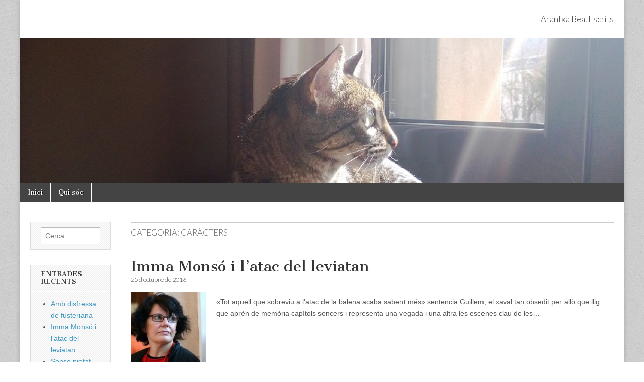

--- FILE ---
content_type: text/html; charset=UTF-8
request_url: http://arantxabea.azurewebsites.net/category/caracters/
body_size: 10291
content:
<!DOCTYPE html>
<html lang="ca">
<head>
	<meta charset="UTF-8" />
	<meta name="viewport" content="width=device-width, initial-scale=1.0" />
	<link rel="profile" href="http://gmpg.org/xfn/11" />
	<link rel="pingback" href="http://arantxabea.azurewebsites.net/xmlrpc.php" />
	<title>Caràcters</title>
<link rel='dns-prefetch' href='//fonts.googleapis.com' />
<link rel='dns-prefetch' href='//s.w.org' />
<link rel="alternate" type="application/rss+xml" title=" &raquo; canal d&#039;informació" href="http://arantxabea.azurewebsites.net/feed/" />
<link rel="alternate" type="application/rss+xml" title=" &raquo; Canal dels comentaris" href="http://arantxabea.azurewebsites.net/comments/feed/" />
<link rel="alternate" type="application/rss+xml" title=" &raquo; Caràcters Canal de les categories" href="http://arantxabea.azurewebsites.net/category/caracters/feed/" />
		<script type="text/javascript">
			window._wpemojiSettings = {"baseUrl":"https:\/\/s.w.org\/images\/core\/emoji\/11\/72x72\/","ext":".png","svgUrl":"https:\/\/s.w.org\/images\/core\/emoji\/11\/svg\/","svgExt":".svg","source":{"concatemoji":"http:\/\/arantxabea.azurewebsites.net\/wp-includes\/js\/wp-emoji-release.min.js?ver=4.9.26"}};
			!function(e,a,t){var n,r,o,i=a.createElement("canvas"),p=i.getContext&&i.getContext("2d");function s(e,t){var a=String.fromCharCode;p.clearRect(0,0,i.width,i.height),p.fillText(a.apply(this,e),0,0);e=i.toDataURL();return p.clearRect(0,0,i.width,i.height),p.fillText(a.apply(this,t),0,0),e===i.toDataURL()}function c(e){var t=a.createElement("script");t.src=e,t.defer=t.type="text/javascript",a.getElementsByTagName("head")[0].appendChild(t)}for(o=Array("flag","emoji"),t.supports={everything:!0,everythingExceptFlag:!0},r=0;r<o.length;r++)t.supports[o[r]]=function(e){if(!p||!p.fillText)return!1;switch(p.textBaseline="top",p.font="600 32px Arial",e){case"flag":return s([55356,56826,55356,56819],[55356,56826,8203,55356,56819])?!1:!s([55356,57332,56128,56423,56128,56418,56128,56421,56128,56430,56128,56423,56128,56447],[55356,57332,8203,56128,56423,8203,56128,56418,8203,56128,56421,8203,56128,56430,8203,56128,56423,8203,56128,56447]);case"emoji":return!s([55358,56760,9792,65039],[55358,56760,8203,9792,65039])}return!1}(o[r]),t.supports.everything=t.supports.everything&&t.supports[o[r]],"flag"!==o[r]&&(t.supports.everythingExceptFlag=t.supports.everythingExceptFlag&&t.supports[o[r]]);t.supports.everythingExceptFlag=t.supports.everythingExceptFlag&&!t.supports.flag,t.DOMReady=!1,t.readyCallback=function(){t.DOMReady=!0},t.supports.everything||(n=function(){t.readyCallback()},a.addEventListener?(a.addEventListener("DOMContentLoaded",n,!1),e.addEventListener("load",n,!1)):(e.attachEvent("onload",n),a.attachEvent("onreadystatechange",function(){"complete"===a.readyState&&t.readyCallback()})),(n=t.source||{}).concatemoji?c(n.concatemoji):n.wpemoji&&n.twemoji&&(c(n.twemoji),c(n.wpemoji)))}(window,document,window._wpemojiSettings);
		</script>
		<style type="text/css">
img.wp-smiley,
img.emoji {
	display: inline !important;
	border: none !important;
	box-shadow: none !important;
	height: 1em !important;
	width: 1em !important;
	margin: 0 .07em !important;
	vertical-align: -0.1em !important;
	background: none !important;
	padding: 0 !important;
}
</style>
<link rel='stylesheet' id='google_fonts-css'  href='//fonts.googleapis.com/css?family=Cantata+One|Lato:300,700' type='text/css' media='all' />
<link rel='stylesheet' id='theme_stylesheet-css'  href='/wp-content/themes/magazine-basic/style.css?ver=4.9.26' type='text/css' media='all' />
<link rel='stylesheet' id='font_awesome-css'  href='/wp-content/themes/magazine-basic/library/css/font-awesome.css?ver=4.7.0' type='text/css' media='all' />
<script type='text/javascript' src='http://arantxabea.azurewebsites.net/wp-includes/js/jquery/jquery.js?ver=1.12.4'></script>
<script type='text/javascript' src='http://arantxabea.azurewebsites.net/wp-includes/js/jquery/jquery-migrate.min.js?ver=1.4.1'></script>
<link rel='https://api.w.org/' href='http://arantxabea.azurewebsites.net/wp-json/' />
<link rel="EditURI" type="application/rsd+xml" title="RSD" href="http://arantxabea.azurewebsites.net/xmlrpc.php?rsd" />
<link rel="wlwmanifest" type="application/wlwmanifest+xml" href="http://arantxabea.azurewebsites.net/wp-includes/wlwmanifest.xml" /> 
<meta name="generator" content="WordPress 4.9.26" />
<style>
#site-title a,#site-description{color:#333 !important}
#page{background-color:#ffffff}
.entry-meta a,.entry-content a,.widget a{color:#3D97C2}
</style>
	<style type="text/css" id="custom-background-css">
body.custom-background { background-image: url("/wp-content/themes/magazine-basic/library/images/solid.png"); background-position: left top; background-size: auto; background-repeat: repeat; background-attachment: fixed; }
</style>
</head>

<body class="archive category category-caracters category-4 custom-background">
	<div id="page" class="grid  ">
		<header id="header" class="row" role="banner">
			<div class="c12">
				<div id="mobile-menu">
					<a href="#" class="left-menu"><i class="fa fa-reorder"></i></a>
					<a href="#"><i class="fa fa-search"></i></a>
				</div>
				<div id="drop-down-search"><form role="search" method="get" class="search-form" action="http://arantxabea.azurewebsites.net/">
				<label>
					<span class="screen-reader-text">Cerca:</span>
					<input type="search" class="search-field" placeholder="Cerca &hellip;" value="" name="s" />
				</label>
				<input type="submit" class="search-submit" value="Cerca" />
			</form></div>

								<div class="title-logo-wrapper fr">
										<div class="header-group">
												<div id="site-title"><a href="http://arantxabea.azurewebsites.net" title="" rel="home"></a></div>
						<div id="site-description">Arantxa Bea. Escrits</div>					</div>
				</div>

									<a href="http://arantxabea.azurewebsites.net" title="" rel="home"><img id="header-img" src="/wp-content/uploads/2018/04/cropped-Troba-Luchon-2B.jpg" width="1200" height="288" alt="" /></a>
					
				<div id="nav-wrapper">
					<div class="nav-content">
						<nav id="site-navigation" class="menus clearfix" role="navigation">
							<h3 class="screen-reader-text">Main menu</h3>
							<a class="screen-reader-text" href="#primary" title="Skip to content">Skip to content</a>
							<div id="main-menu" class="menu-menu1-container"><ul id="menu-menu1" class="menu"><li id="menu-item-13576" class="menu-item menu-item-type-custom menu-item-object-custom menu-item-home menu-item-13576"><a href="http://arantxabea.azurewebsites.net/">Inici</a>
<li id="menu-item-13577" class="menu-item menu-item-type-post_type menu-item-object-page menu-item-13577"><a href="http://arantxabea.azurewebsites.net/qui-soc/">Qui sóc</a>
</ul></div>						</nav><!-- #site-navigation -->

											</div>
				</div>

			</div><!-- .c12 -->
		</header><!-- #header.row -->

		<div id="main" class="row">
	<section id="primary" class="c10 fr" role="main">

		
			<header id="archive-header">
				<h1 class="page-title">Categoria: Caràcters</h1>			</header><!-- #archive-header -->

				<article id="post-13291" class="post-13291 post type-post status-publish format-standard has-post-thumbnail hentry category-caracters tag-columna tag-imma-monso tag-novel-la">

	    <header>
    <h2 class="entry-title taggedlink"><a href="http://arantxabea.azurewebsites.net/2016/10/25/aniversari-imma-monso/" rel="bookmark">Imma Monsó i l’atac del leviatan</a></h2>
    <div class="entry-meta">
        <time class="published" datetime="2016-10-25">25 d'octubre de 2016</time>    </div>
</header>

	    <div class="entry-content">
		    <a href="http://arantxabea.azurewebsites.net/2016/10/25/aniversari-imma-monso/"><img width="150" height="150" src="/wp-content/uploads/2016/10/Imma-Monso-destac1-150x150.jpg" class="alignleft wp-post-image" alt="" /></a><p>«Tot aquell que sobreviu a l’atac de la balena acaba sabent més» sentencia Guillem, el xaval tan obsedit per allò que llig que aprèn de memòria capítols sencers i representa una vegada i una altra les escenes clau de les&hellip;</p>
<p class="more-link-p"><a class="more-link" href="http://arantxabea.azurewebsites.net/2016/10/25/aniversari-imma-monso/">Read more &rarr;</a></p>
	    </div><!-- .entry-content -->

	    
	</article><!-- #post-13291 -->	<article id="post-12521" class="post-12521 post type-post status-publish format-standard has-post-thumbnail hentry category-caracters tag-bezsonoff tag-empuries tag-novel-la">

	    <header>
    <h2 class="entry-title taggedlink"><a href="http://arantxabea.azurewebsites.net/2015/02/03/traicio-charles-de-gaulle/" rel="bookmark">La traïció de Charles De Gaulle</a></h2>
    <div class="entry-meta">
        <time class="published" datetime="2015-02-03">3 de febrer de 2015</time>    </div>
</header>

	    <div class="entry-content">
		    <a href="http://arantxabea.azurewebsites.net/2015/02/03/traicio-charles-de-gaulle/"><img width="150" height="150" src="/wp-content/uploads/2015/02/matar-de-gaulle-des2-150x150.jpg" class="alignleft wp-post-image" alt="" /></a><p>Per què Charles de Gaulle, tot un general, va capitular davant d’un enemic vençut? La qüestió rossega el comandant Robert Vidal, inspector de les armes químiques al Sàhara, i també el milió de francesos algerians que hagueren d’emigrar a la&hellip;</p>
<p class="more-link-p"><a class="more-link" href="http://arantxabea.azurewebsites.net/2015/02/03/traicio-charles-de-gaulle/">Read more &rarr;</a></p>
	    </div><!-- .entry-content -->

	    
	</article><!-- #post-12521 -->	<article id="post-12251" class="post-12251 post type-post status-publish format-standard has-post-thumbnail hentry category-caracters tag-emmanuel-bove tag-minuscula tag-narrativa tag-pasos-perdidos tag-pre-textos">

	    <header>
    <h2 class="entry-title taggedlink"><a href="http://arantxabea.azurewebsites.net/2015/01/20/emmanuel-bove/" rel="bookmark">Emmanuel Bove, càndid i sòrdid «flâneur»</a></h2>
    <div class="entry-meta">
        <time class="published" datetime="2015-01-20">20 de gener de 2015</time>    </div>
</header>

	    <div class="entry-content">
		    <a href="http://arantxabea.azurewebsites.net/2015/01/20/emmanuel-bove/"><img width="150" height="150" src="/wp-content/uploads/2015/01/BoveETchien-150x150.jpg" class="alignleft wp-post-image" alt="" /></a><p>Diu Peter Handke que Emmanuel Bove (París, 1898-1945) «hauria d’esdevenir el sant patró dels escriptors (purs), més que Kafka, i de la mateixa manera que Anton Txèkhov i Francis Scott Fitzgerald». A part de la dificultat de definir un terme&hellip;</p>
<p class="more-link-p"><a class="more-link" href="http://arantxabea.azurewebsites.net/2015/01/20/emmanuel-bove/">Read more &rarr;</a></p>
	    </div><!-- .entry-content -->

	    
	</article><!-- #post-12251 -->	<article id="post-11561" class="post-11561 post type-post status-publish format-standard has-post-thumbnail hentry category-caracters tag-anna-seghers tag-novel-la tag-rba">

	    <header>
    <h2 class="entry-title taggedlink"><a href="http://arantxabea.azurewebsites.net/2014/10/21/transit-anna-seghers/" rel="bookmark">La mirada inquietant d&#8217;Anna Seghers</a></h2>
    <div class="entry-meta">
        <time class="published" datetime="2014-10-21">21 d'octubre de 2014</time>    </div>
</header>

	    <div class="entry-content">
		    <a href="http://arantxabea.azurewebsites.net/2014/10/21/transit-anna-seghers/"><img width="150" height="150" src="/wp-content/uploads/2014/10/anna-seghers1-150x150.jpg" class="alignleft wp-post-image" alt="" /></a><p>«Totes aquelles ciutats, belles i antigues, eren plenes de gent ensalvatgida. Però una mena d’ensalvatgiment diferent d’aquell que jo m’havia imaginat». La frase pertany a Seidler, protagonista i narrador de Trànsit, però podria haver-la pronunciada l’autora mateixa, Anna Seghers (Magúncia,&hellip;</p>
<p class="more-link-p"><a class="more-link" href="http://arantxabea.azurewebsites.net/2014/10/21/transit-anna-seghers/">Read more &rarr;</a></p>
	    </div><!-- .entry-content -->

	    
	</article><!-- #post-11561 -->	<article id="post-11021" class="post-11021 post type-post status-publish format-standard has-post-thumbnail hentry category-caracters tag-empuries tag-ian-mcewan tag-novel-la">

	    <header>
    <h2 class="entry-title taggedlink"><a href="http://arantxabea.azurewebsites.net/2014/09/23/operacio-caramel-mcewan/" rel="bookmark">Espies i amors en temps de guerra freda</a></h2>
    <div class="entry-meta">
        <time class="published" datetime="2014-09-23">23 de setembre de 2014</time>    </div>
</header>

	    <div class="entry-content">
		    <a href="http://arantxabea.azurewebsites.net/2014/09/23/operacio-caramel-mcewan/"><img width="150" height="150" src="/wp-content/uploads/2014/09/McEwan5-smush-150x150.jpg" class="alignleft wp-post-image" alt="" /></a><p>Ian McEwan és un autor que fa que el lector se senta còmode; pot commoure’l amb un drama delicat com A la platja de Chesil i amb una tragèdia com Expiació, o fer-lo riure amb Solar —alta comèdia—, però no&hellip;</p>
<p class="more-link-p"><a class="more-link" href="http://arantxabea.azurewebsites.net/2014/09/23/operacio-caramel-mcewan/">Read more &rarr;</a></p>
	    </div><!-- .entry-content -->

	    
	</article><!-- #post-11021 -->	<article id="post-10001" class="post-10001 post type-post status-publish format-standard has-post-thumbnail hentry category-caracters tag-delphine-de-vigan tag-edicions-62 tag-narrativa">

	    <header>
    <h2 class="entry-title taggedlink"><a href="http://arantxabea.azurewebsites.net/2014/05/20/dies-sense-fam/" rel="bookmark">Ferides i cicatrius de Delphine de Vigan</a></h2>
    <div class="entry-meta">
        <time class="published" datetime="2014-05-20">20 de maig de 2014</time>    </div>
</header>

	    <div class="entry-content">
		    <a href="http://arantxabea.azurewebsites.net/2014/05/20/dies-sense-fam/"><img width="150" height="150" src="/wp-content/uploads/2014/05/Delphine-de-Vigan-1-560-150x150.jpg" class="alignleft wp-post-image" alt="" /></a><p>&nbsp; No resulta difícil imaginar una jove Delphine de Vigan de dinou anys —«un esquelet de trenta-sis quilos per metre setanta-cinc»— recitant mentalment el poema Lady Lazarus de Sylvia Plath: «Morir/ és un art, com qualsevol cosa./ Jo ho faig&hellip;</p>
<p class="more-link-p"><a class="more-link" href="http://arantxabea.azurewebsites.net/2014/05/20/dies-sense-fam/">Read more &rarr;</a></p>
	    </div><!-- .entry-content -->

	    
	</article><!-- #post-10001 -->	<article id="post-8911" class="post-8911 post type-post status-publish format-standard has-post-thumbnail hentry category-caracters tag-bromera tag-cees-nooteboom tag-novel-la">

	    <header>
    <h2 class="entry-title taggedlink"><a href="http://arantxabea.azurewebsites.net/2014/04/08/cees-nooteboom-perdut-el-paradis/" rel="bookmark">Entre la transcendència i la vida mundana</a></h2>
    <div class="entry-meta">
        <time class="published" datetime="2014-04-08">8 d'abril de 2014</time>    </div>
</header>

	    <div class="entry-content">
		    <a href="http://arantxabea.azurewebsites.net/2014/04/08/cees-nooteboom-perdut-el-paradis/"><img width="150" height="150" src="/wp-content/uploads/2014/04/cees-nooteboom3-560-150x150.jpg" class="alignleft wp-post-image" alt="" /></a><p>Quan Cees Nooteboom visità Espanya per primera vegada en 1954, quedà enamorat de l’estepa castellana, extensa, àrida i buida, impressionat per habitants rudes i costums avials allunyades de la refinada Europa d’on provenia: «Vaig comprendre que era aquell altre món&hellip;</p>
<p class="more-link-p"><a class="more-link" href="http://arantxabea.azurewebsites.net/2014/04/08/cees-nooteboom-perdut-el-paradis/">Read more &rarr;</a></p>
	    </div><!-- .entry-content -->

	    
	</article><!-- #post-8911 -->	<article id="post-7351" class="post-7351 post type-post status-publish format-standard has-post-thumbnail hentry category-caracters tag-edicions-62 tag-j-m-coetzee tag-memories tag-premi-nobel">

	    <header>
    <h2 class="entry-title taggedlink"><a href="http://arantxabea.azurewebsites.net/2014/03/25/coetzee-temps-destiu/" rel="bookmark">L&#8217;essència de l&#8217;intrús</a></h2>
    <div class="entry-meta">
        <time class="published" datetime="2014-03-25">25 de març de 2014</time>    </div>
</header>

	    <div class="entry-content">
		    <a href="http://arantxabea.azurewebsites.net/2014/03/25/coetzee-temps-destiu/"><img width="150" height="150" src="/wp-content/uploads/2014/03/Coetzee3-150x150.jpg" class="alignleft wp-post-image" alt="" /></a><p>Conta Coetzee en Mecanismos internos (Mondadori, 2009) que V. S. Naipaul es convertí en escriptor gràcies a un pur esforç de voluntat, ja que no estava dotat amb el poder de la fantasia —element poc detectable també en la prosa&hellip;</p>
<p class="more-link-p"><a class="more-link" href="http://arantxabea.azurewebsites.net/2014/03/25/coetzee-temps-destiu/">Read more &rarr;</a></p>
	    </div><!-- .entry-content -->

	    
	</article><!-- #post-7351 -->	<article id="post-5901" class="post-5901 post type-post status-publish format-standard has-post-thumbnail hentry category-caracters tag-contes tag-empar-moliner tag-quaderns-crema">

	    <header>
    <h2 class="entry-title taggedlink"><a href="http://arantxabea.azurewebsites.net/2014/01/07/no-hi-ha-terceres-persones/" rel="bookmark">Lliçons de misantropia</a></h2>
    <div class="entry-meta">
        <time class="published" datetime="2014-01-07">7 de gener de 2014</time>    </div>
</header>

	    <div class="entry-content">
		    <a href="http://arantxabea.azurewebsites.net/2014/01/07/no-hi-ha-terceres-persones/"><img width="150" height="150" src="/wp-content/uploads/2014/01/Empar-Moliner-TV3-150x150.jpg" class="alignleft wp-post-image" alt="" /></a><p>Per la concisió —menys de cinc pàgines—, pels contrastos —la joventut, frivolitat i desimboltura d&#8217;una maquilladora enfront de la vellesa, la modèstia i la parquedat d&#8217;un premi Nobel de Literatura— i per les el·lipsis, els silencis de l&#8217;escriptor davant la&hellip;</p>
<p class="more-link-p"><a class="more-link" href="http://arantxabea.azurewebsites.net/2014/01/07/no-hi-ha-terceres-persones/">Read more &rarr;</a></p>
	    </div><!-- .entry-content -->

	    
	</article><!-- #post-5901 -->	<article id="post-5871" class="post-5871 post type-post status-publish format-standard has-post-thumbnail hentry category-caracters tag-contes tag-empar-moliner tag-quaderns-crema">

	    <header>
    <h2 class="entry-title taggedlink"><a href="http://arantxabea.azurewebsites.net/2014/01/07/testimo-si-he-begut/" rel="bookmark">Venjances quotidianes i altres interferències entre pensar i dir</a></h2>
    <div class="entry-meta">
        <time class="published" datetime="2014-01-07">7 de gener de 2014</time>    </div>
</header>

	    <div class="entry-content">
		    <a href="http://arantxabea.azurewebsites.net/2014/01/07/testimo-si-he-begut/"><img width="150" height="150" src="/wp-content/uploads/2014/01/Testimo-si-he-begut-coberta1-150x150.jpg" class="alignleft wp-post-image" alt="" srcset="/wp-content/uploads/2014/01/Testimo-si-he-begut-coberta1-150x150.jpg 150w, /wp-content/uploads/2014/01/Testimo-si-he-begut-coberta1-300x300.jpg 300w, /wp-content/uploads/2014/01/Testimo-si-he-begut-coberta1-768x768.jpg 768w, /wp-content/uploads/2014/01/Testimo-si-he-begut-coberta1-1024x1024.jpg 1024w, /wp-content/uploads/2014/01/Testimo-si-he-begut-coberta1-560x560.jpg 560w, /wp-content/uploads/2014/01/Testimo-si-he-begut-coberta1-260x260.jpg 260w, /wp-content/uploads/2014/01/Testimo-si-he-begut-coberta1-160x160.jpg 160w, /wp-content/uploads/2014/01/Testimo-si-he-begut-coberta1.jpg 1500w" sizes="(max-width: 150px) 100vw, 150px" /></a><p>Entre allò que pensem i allò que diem hi ha sovint una distància considerable que respon a les normes d’educació, a la diplomàcia, a la necessitat de fer-nos entendre i de voler agradar o, directament, a la frivolitat, la hipocresia&hellip;</p>
<p class="more-link-p"><a class="more-link" href="http://arantxabea.azurewebsites.net/2014/01/07/testimo-si-he-begut/">Read more &rarr;</a></p>
	    </div><!-- .entry-content -->

	    
	</article><!-- #post-5871 --><div id="pagination"><div class="total-pages">Page 1 of 2</div><span aria-current='page' class='page-numbers current'>1</span>
<a class='page-numbers' href='http://arantxabea.azurewebsites.net/category/caracters/page/2/'>2</a>
<a class="next page-numbers" href="http://arantxabea.azurewebsites.net/category/caracters/page/2/">&raquo;</a></div>
	</section><!-- #primary.c8 -->

	<div id="secondary" class="c2" role="complementary">
		<aside id="search-2" class="widget widget_search"><form role="search" method="get" class="search-form" action="http://arantxabea.azurewebsites.net/">
				<label>
					<span class="screen-reader-text">Cerca:</span>
					<input type="search" class="search-field" placeholder="Cerca &hellip;" value="" name="s" />
				</label>
				<input type="submit" class="search-submit" value="Cerca" />
			</form></aside>		<aside id="recent-posts-2" class="widget widget_recent_entries">		<h3 class="widget-title">Entrades recents</h3>		<ul>
											<li>
					<a href="http://arantxabea.azurewebsites.net/2018/02/05/fusterianes/">Amb disfressa de fusteriana</a>
									</li>
											<li>
					<a href="http://arantxabea.azurewebsites.net/2016/10/25/aniversari-imma-monso/">Imma Monsó i l’atac del leviatan</a>
									</li>
											<li>
					<a href="http://arantxabea.azurewebsites.net/2016/05/22/empar-moliner-tot-aixo-ho-faig/">Sense pietat</a>
									</li>
											<li>
					<a href="http://arantxabea.azurewebsites.net/2015/03/26/alfred-mondria-nabokov-i-co/">Entrevista a Alfred Mondria: «Nabokov representa la felicitat de la lectura»</a>
									</li>
					</ul>
		</aside><aside id="categories-2" class="widget widget_categories"><h3 class="widget-title">Categories</h3>		<ul>
	<li class="cat-item cat-item-2"><a href="http://arantxabea.azurewebsites.net/category/altres-publicacions/" >Altres publicacions</a>
</li>
	<li class="cat-item cat-item-3"><a href="http://arantxabea.azurewebsites.net/category/artes-letras/" >Artes &amp; Letras</a>
</li>
	<li class="cat-item cat-item-4 current-cat"><a href="http://arantxabea.azurewebsites.net/category/caracters/" >Caràcters</a>
</li>
	<li class="cat-item cat-item-5"><a href="http://arantxabea.azurewebsites.net/category/faristol/" >Faristol</a>
</li>
	<li class="cat-item cat-item-6"><a href="http://arantxabea.azurewebsites.net/category/lletres-valencianes/" >Lletres Valencianes</a>
</li>
	<li class="cat-item cat-item-7"><a href="http://arantxabea.azurewebsites.net/category/posdata/" >Posdata</a>
</li>
		</ul>
</aside><aside id="tag_cloud-2" class="widget widget_tag_cloud"><h3 class="widget-title">Etiquetes</h3><div class="tagcloud"><a href="http://arantxabea.azurewebsites.net/tag/akal/" class="tag-cloud-link tag-link-9 tag-link-position-1" style="font-size: 8pt;" aria-label="Akal (1 element)">Akal</a>
<a href="http://arantxabea.azurewebsites.net/tag/alba-ed/" class="tag-cloud-link tag-link-11 tag-link-position-2" style="font-size: 8pt;" aria-label="Alba ed. (1 element)">Alba ed.</a>
<a href="http://arantxabea.azurewebsites.net/tag/alfred-mondria/" class="tag-cloud-link tag-link-13 tag-link-position-3" style="font-size: 8pt;" aria-label="Alfred Mondria (1 element)">Alfred Mondria</a>
<a href="http://arantxabea.azurewebsites.net/tag/alianza-ed/" class="tag-cloud-link tag-link-14 tag-link-position-4" style="font-size: 8pt;" aria-label="Alianza ed. (1 element)">Alianza ed.</a>
<a href="http://arantxabea.azurewebsites.net/tag/alpha-decay/" class="tag-cloud-link tag-link-15 tag-link-position-5" style="font-size: 8pt;" aria-label="Alpha Decay (1 element)">Alpha Decay</a>
<a href="http://arantxabea.azurewebsites.net/tag/amos-oz/" class="tag-cloud-link tag-link-16 tag-link-position-6" style="font-size: 8pt;" aria-label="Amos Oz (1 element)">Amos Oz</a>
<a href="http://arantxabea.azurewebsites.net/tag/andana/" class="tag-cloud-link tag-link-17 tag-link-position-7" style="font-size: 8pt;" aria-label="Andana (1 element)">Andana</a>
<a href="http://arantxabea.azurewebsites.net/tag/anna-seghers/" class="tag-cloud-link tag-link-18 tag-link-position-8" style="font-size: 8pt;" aria-label="Anna Seghers (1 element)">Anna Seghers</a>
<a href="http://arantxabea.azurewebsites.net/tag/assaig/" class="tag-cloud-link tag-link-19 tag-link-position-9" style="font-size: 17.506172839506pt;" aria-label="assaig (6 elements)">assaig</a>
<a href="http://arantxabea.azurewebsites.net/tag/autobiografia/" class="tag-cloud-link tag-link-20 tag-link-position-10" style="font-size: 13.185185185185pt;" aria-label="autobiografia (3 elements)">autobiografia</a>
<a href="http://arantxabea.azurewebsites.net/tag/ayaan-hirsi-ali/" class="tag-cloud-link tag-link-21 tag-link-position-11" style="font-size: 11.111111111111pt;" aria-label="Ayaan Hirsi Ali (2 elements)">Ayaan Hirsi Ali</a>
<a href="http://arantxabea.azurewebsites.net/tag/bezsonoff/" class="tag-cloud-link tag-link-22 tag-link-position-12" style="font-size: 8pt;" aria-label="Bezsonoff (1 element)">Bezsonoff</a>
<a href="http://arantxabea.azurewebsites.net/tag/bromera/" class="tag-cloud-link tag-link-23 tag-link-position-13" style="font-size: 14.913580246914pt;" aria-label="Bromera (4 elements)">Bromera</a>
<a href="http://arantxabea.azurewebsites.net/tag/brosquil/" class="tag-cloud-link tag-link-24 tag-link-position-14" style="font-size: 8pt;" aria-label="Brosquil (1 element)">Brosquil</a>
<a href="http://arantxabea.azurewebsites.net/tag/cees-nooteboom/" class="tag-cloud-link tag-link-25 tag-link-position-15" style="font-size: 8pt;" aria-label="Cees Nooteboom (1 element)">Cees Nooteboom</a>
<a href="http://arantxabea.azurewebsites.net/tag/cercle-de-lectors/" class="tag-cloud-link tag-link-26 tag-link-position-16" style="font-size: 8pt;" aria-label="Cercle de Lectors (1 element)">Cercle de Lectors</a>
<a href="http://arantxabea.azurewebsites.net/tag/columna/" class="tag-cloud-link tag-link-27 tag-link-position-17" style="font-size: 8pt;" aria-label="Columna (1 element)">Columna</a>
<a href="http://arantxabea.azurewebsites.net/tag/contes/" class="tag-cloud-link tag-link-28 tag-link-position-18" style="font-size: 14.913580246914pt;" aria-label="contes (4 elements)">contes</a>
<a href="http://arantxabea.azurewebsites.net/tag/cruilla/" class="tag-cloud-link tag-link-30 tag-link-position-19" style="font-size: 8pt;" aria-label="Cruïlla (1 element)">Cruïlla</a>
<a href="http://arantxabea.azurewebsites.net/tag/critica-literaria/" class="tag-cloud-link tag-link-29 tag-link-position-20" style="font-size: 8pt;" aria-label="crítica literària (1 element)">crítica literària</a>
<a href="http://arantxabea.azurewebsites.net/tag/delphine-de-vigan/" class="tag-cloud-link tag-link-31 tag-link-position-21" style="font-size: 11.111111111111pt;" aria-label="Delphine de Vigan (2 elements)">Delphine de Vigan</a>
<a href="http://arantxabea.azurewebsites.net/tag/diaris/" class="tag-cloud-link tag-link-33 tag-link-position-22" style="font-size: 8pt;" aria-label="Diaris (1 element)">Diaris</a>
<a href="http://arantxabea.azurewebsites.net/tag/duomo-ediciones/" class="tag-cloud-link tag-link-34 tag-link-position-23" style="font-size: 8pt;" aria-label="Duomo Ediciones (1 element)">Duomo Ediciones</a>
<a href="http://arantxabea.azurewebsites.net/tag/ediciones-del-viento/" class="tag-cloud-link tag-link-35 tag-link-position-24" style="font-size: 8pt;" aria-label="Ediciones del Viento (1 element)">Ediciones del Viento</a>
<a href="http://arantxabea.azurewebsites.net/tag/edicions-62/" class="tag-cloud-link tag-link-36 tag-link-position-25" style="font-size: 16.296296296296pt;" aria-label="Edicions 62 (5 elements)">Edicions 62</a>
<a href="http://arantxabea.azurewebsites.net/tag/edicions-de-la-guerra/" class="tag-cloud-link tag-link-37 tag-link-position-26" style="font-size: 8pt;" aria-label="Edicions de la Guerra (1 element)">Edicions de la Guerra</a>
<a href="http://arantxabea.azurewebsites.net/tag/edith-wharton/" class="tag-cloud-link tag-link-38 tag-link-position-27" style="font-size: 8pt;" aria-label="Edith Wharton (1 element)">Edith Wharton</a>
<a href="http://arantxabea.azurewebsites.net/tag/editorial-denes/" class="tag-cloud-link tag-link-39 tag-link-position-28" style="font-size: 8pt;" aria-label="Editorial Denes (1 element)">Editorial Denes</a>
<a href="http://arantxabea.azurewebsites.net/tag/emmanuel-bove/" class="tag-cloud-link tag-link-41 tag-link-position-29" style="font-size: 11.111111111111pt;" aria-label="Emmanuel Bove (2 elements)">Emmanuel Bove</a>
<a href="http://arantxabea.azurewebsites.net/tag/empar-moliner/" class="tag-cloud-link tag-link-42 tag-link-position-30" style="font-size: 13.185185185185pt;" aria-label="Empar Moliner (3 elements)">Empar Moliner</a>
<a href="http://arantxabea.azurewebsites.net/tag/empuries/" class="tag-cloud-link tag-link-43 tag-link-position-31" style="font-size: 11.111111111111pt;" aria-label="Empúries (2 elements)">Empúries</a>
<a href="http://arantxabea.azurewebsites.net/tag/entrevista/" class="tag-cloud-link tag-link-44 tag-link-position-32" style="font-size: 13.185185185185pt;" aria-label="Entrevista (3 elements)">Entrevista</a>
<a href="http://arantxabea.azurewebsites.net/tag/j-m-coetzee/" class="tag-cloud-link tag-link-52 tag-link-position-33" style="font-size: 11.111111111111pt;" aria-label="J. M. Coetzee (2 elements)">J. M. Coetzee</a>
<a href="http://arantxabea.azurewebsites.net/tag/janet-malcolm/" class="tag-cloud-link tag-link-53 tag-link-position-34" style="font-size: 11.111111111111pt;" aria-label="Janet Malcolm (2 elements)">Janet Malcolm</a>
<a href="http://arantxabea.azurewebsites.net/tag/lij/" class="tag-cloud-link tag-link-61 tag-link-position-35" style="font-size: 14.913580246914pt;" aria-label="LIJ (4 elements)">LIJ</a>
<a href="http://arantxabea.azurewebsites.net/tag/marcel-reich-ranicki/" class="tag-cloud-link tag-link-63 tag-link-position-36" style="font-size: 13.185185185185pt;" aria-label="Marcel Reich-Ranicki (3 elements)">Marcel Reich-Ranicki</a>
<a href="http://arantxabea.azurewebsites.net/tag/memories/" class="tag-cloud-link tag-link-65 tag-link-position-37" style="font-size: 13.185185185185pt;" aria-label="memòries (3 elements)">memòries</a>
<a href="http://arantxabea.azurewebsites.net/tag/narrativa/" class="tag-cloud-link tag-link-69 tag-link-position-38" style="font-size: 13.185185185185pt;" aria-label="narrativa (3 elements)">narrativa</a>
<a href="http://arantxabea.azurewebsites.net/tag/novel-la/" class="tag-cloud-link tag-link-73 tag-link-position-39" style="font-size: 22pt;" aria-label="novel·la (12 elements)">novel·la</a>
<a href="http://arantxabea.azurewebsites.net/tag/poesia/" class="tag-cloud-link tag-link-78 tag-link-position-40" style="font-size: 13.185185185185pt;" aria-label="poesia (3 elements)">poesia</a>
<a href="http://arantxabea.azurewebsites.net/tag/pre-textos/" class="tag-cloud-link tag-link-79 tag-link-position-41" style="font-size: 11.111111111111pt;" aria-label="Pre-Textos (2 elements)">Pre-Textos</a>
<a href="http://arantxabea.azurewebsites.net/tag/premi-nobel/" class="tag-cloud-link tag-link-80 tag-link-position-42" style="font-size: 13.185185185185pt;" aria-label="Premi Nobel (3 elements)">Premi Nobel</a>
<a href="http://arantxabea.azurewebsites.net/tag/quaderns-crema/" class="tag-cloud-link tag-link-82 tag-link-position-43" style="font-size: 11.111111111111pt;" aria-label="Quaderns Crema (2 elements)">Quaderns Crema</a>
<a href="http://arantxabea.azurewebsites.net/tag/rba/" class="tag-cloud-link tag-link-83 tag-link-position-44" style="font-size: 11.111111111111pt;" aria-label="RBA (2 elements)">RBA</a>
<a href="http://arantxabea.azurewebsites.net/tag/album-il-lustrat/" class="tag-cloud-link tag-link-12 tag-link-position-45" style="font-size: 13.185185185185pt;" aria-label="Àlbum il·lustrat (3 elements)">Àlbum il·lustrat</a></div>
</aside><aside id="archives-2" class="widget widget_archive"><h3 class="widget-title">Arxius</h3>		<label class="screen-reader-text" for="archives-dropdown-2">Arxius</label>
		<select id="archives-dropdown-2" name="archive-dropdown" onchange='document.location.href=this.options[this.selectedIndex].value;'>
			
			<option value="">Selecciona el mes</option>
				<option value='http://arantxabea.azurewebsites.net/2018/02/'> febrer 2018 </option>
	<option value='http://arantxabea.azurewebsites.net/2016/10/'> octubre 2016 </option>
	<option value='http://arantxabea.azurewebsites.net/2016/05/'> maig 2016 </option>
	<option value='http://arantxabea.azurewebsites.net/2015/03/'> març 2015 </option>
	<option value='http://arantxabea.azurewebsites.net/2015/02/'> febrer 2015 </option>
	<option value='http://arantxabea.azurewebsites.net/2015/01/'> gener 2015 </option>
	<option value='http://arantxabea.azurewebsites.net/2014/12/'> desembre 2014 </option>
	<option value='http://arantxabea.azurewebsites.net/2014/10/'> octubre 2014 </option>
	<option value='http://arantxabea.azurewebsites.net/2014/09/'> setembre 2014 </option>
	<option value='http://arantxabea.azurewebsites.net/2014/06/'> juny 2014 </option>
	<option value='http://arantxabea.azurewebsites.net/2014/05/'> maig 2014 </option>
	<option value='http://arantxabea.azurewebsites.net/2014/04/'> abril 2014 </option>
	<option value='http://arantxabea.azurewebsites.net/2014/03/'> març 2014 </option>
	<option value='http://arantxabea.azurewebsites.net/2014/02/'> febrer 2014 </option>
	<option value='http://arantxabea.azurewebsites.net/2014/01/'> gener 2014 </option>
	<option value='http://arantxabea.azurewebsites.net/2013/12/'> desembre 2013 </option>
	<option value='http://arantxabea.azurewebsites.net/2013/11/'> novembre 2013 </option>
	<option value='http://arantxabea.azurewebsites.net/2013/10/'> octubre 2013 </option>
	<option value='http://arantxabea.azurewebsites.net/2013/09/'> setembre 2013 </option>

		</select>
		</aside><aside id="custom_html-2" class="widget_text widget widget_custom_html"><div class="textwidget custom-html-widget"><div>També en <a title="Hi ha qui es pren la literatura massa seriosament" target= “_blank” href="http://eltrapezi.com/">Trapezi</a></div></div></aside><aside id="custom_html-3" class="widget_text widget widget_custom_html"><div class="textwidget custom-html-widget"><!-- Start of StatCounter Code for Default Guide -->
<script type="text/javascript">
var sc_project=9621610; 
var sc_invisible=1; 
var sc_security="1d7e3556"; 
var scJsHost = (("https:" == document.location.protocol) ?
"https://secure." : "http://www.");
document.write("<sc"+"ript type='text/javascript' src='" +
scJsHost+
"statcounter.com/counter/counter.js'></"+"script>");
</script>
<noscript><div class="statcounter"><a title="free hit
counter" href="http://statcounter.com/free-hit-counter/"
target="_blank"><img class="statcounter"
src="http://c.statcounter.com/9621610/0/1d7e3556/1/"
alt="free hit counter"></a></div></noscript>
<!-- End of StatCounter Code for Default Guide --></div></aside>	</div><!-- #secondary.widget-area -->

		</div> <!-- #main.row -->
</div> <!-- #page.grid -->

<footer id="footer" role="contentinfo">

	<div id="footer-content" class="grid ">
		<div class="row">

			<p class="copyright c12">
				<span class="fl">Copyright &copy; 2026 <a href="http://arantxabea.azurewebsites.net"></a>. All Rights Reserved.</span>
				<span class="fr">The Magazine Basic Theme by <a href="https://themes.bavotasan.com/">bavotasan.com</a>.</span>
			</p><!-- .c12 -->

		</div><!-- .row -->
	</div><!-- #footer-content.grid -->

</footer><!-- #footer -->

<script type='text/javascript' src='/wp-content/themes/magazine-basic/library/js/theme.js?ver=4.9.26'></script>
<script type='text/javascript' src='http://arantxabea.azurewebsites.net/wp-includes/js/wp-embed.min.js?ver=4.9.26'></script>
</body>
</html>